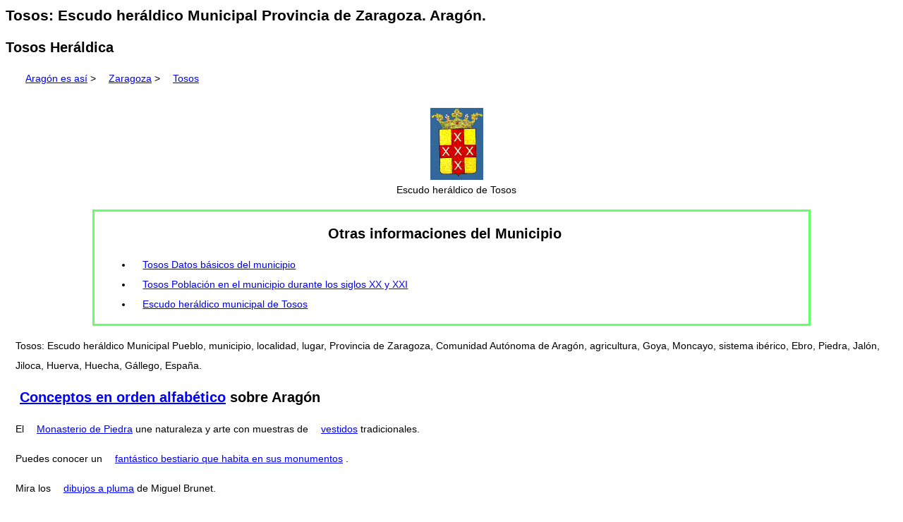

--- FILE ---
content_type: text/html; charset=UTF-8
request_url: https://www.aragonesasi.com/zaragoza/tosos/escudo.php
body_size: 2174
content:
<!Doctype HTML5>
<html xmlns="http://www.w3.org/1999/xhtml" xml:lang="es" lang="es">
<head>
<meta http-equiv="content-type" content="text/html; charset=utf-8" />
<meta name="viewport" content="width=device-width, initial-scale=1, shrink-to-fit=no">
<meta name="robots" content="index,follow" />
<link rel="stylesheet" href="/aragon.css" type="text/css" />
<link rel="icon" href="/aim.ico" />
<link rel="apple-touch-icon" href="/apple-touch-icon.png" />

<title>Tosos: Escudo heráldico Municipal Provincia de Zaragoza. Aragón.</title>
<meta name="description" content="Tosos: Escudo heráldico Municipal Tosos Heráldica. Provincia de Zaragoza. Aragón." />

<meta name="abstract" content="Información sobre Zaragoza, pueblos, municipio, comarcas, monumentos, ríos, fiestas, turismo, naturaleza, historia, geografía." />
<meta name="author" content="Francisco Javier Mendívil Navarro" />
<meta name="publisher"	content="Asociación Cultural Aragón Interactivo y Multimedia" />
<meta name="language"	content="es" />

<link rel="canonical" href="https://www.aragonesasi.com/zaragoza/tosos/escudo.php" />
<link rel="alternate" hreflang="es" href="https://www.aragonesasi.com/zaragoza/tosos/escudo.php" />

<script async src="https://pagead2.googlesyndication.com/pagead/js/adsbygoogle.js?client=ca-pub-0062541811264157"
     crossorigin="anonymous"></script>
</head>
<body>
<h1>Tosos: Escudo heráldico Municipal Provincia de Zaragoza. Aragón.</h1>
<h2>Tosos Heráldica</h2>

<p><a href="/index.php">Aragón es así</a> &gt; <a href="/zaragoza/index.php">Zaragoza</a> &gt; <a href="index.php"> Tosos</a></p>
<div class="todo">
<p class="centrado"><img src="escudo.gif" alt="Escudo heráldico de Tosos" /><br />
Escudo heráldico de Tosos</p>

<div class="myBox">
<h2 class="centrado">Otras informaciones del Municipio</h2>
<ul>
<li><a href="index.php">Tosos Datos básicos del municipio</a></li>
<li><a href="poblacion.php">Tosos Población en el municipio durante los siglos XX y XXI</a></li>
<li><a href="escudo.php">Escudo heráldico municipal de Tosos</a></li>
</ul>
</div>
<p>Tosos: Escudo heráldico Municipal Pueblo, municipio, localidad, lugar, Provincia de Zaragoza, Comunidad Autónoma de Aragón, agricultura, Goya, Moncayo, sistema ibérico, Ebro, Piedra, Jalón, Jiloca, Huerva, Huecha, Gállego, España.</p>

<h2> <a href="/abc.php">Conceptos en orden alfabético</a> sobre Aragón</h2><p>
El <a href="/piedra.php">Monasterio de Piedra</a> une naturaleza y arte  con muestras de <a href="https://www.aragoneria.com/antiguas/vestidos/index.php">vestidos</a> tradicionales.</p>
<p> Puedes conocer un <a href="https://www.naturalezadearagon.com/bestiario/index.php">fantástico bestiario que habita en sus monumentos</a> .</p>
<p> Mira los <a href="https://www.aragoneria.com/miguel/index.php">dibujos a pluma</a> de Miguel Brunet.</p>

<p>La información no estará completa sin un paseo por sus tres provincias:
<a href="https://www.aragonesasi.com/zaragoza/index.php">Zaragoza</a> , <a href="https://www.aragonesasi.com/teruel/index.php">Teruel</a> y <a href="https://www.aragonesasi.com/huesca/index.php">Huesca</a> y sus <a href="https://www.aragoneria.com/aragon/comarcas/index.php">variadas Comarcas</a>, con parada en alguno de sus espectaculares paisajes como el valle pirenaico de <a href="https://www.naturalezadearagon.com/ordesa/index.php">Ordesa</a> o el <a href="https://www.naturalezadearagon.com/moncayo/index.php">Moncayo</a> o por oposición en el valle el <a href="https://www.naturalezadearagon.com/ebro/index.php">Ebro</a> .</p>
<p>Si razones de trabajo o familiares te han llevado <a href="https://www.aragonesasi.com/geo.php">Lejos de Aragón</a> puedes <a href="https://www.aragoneria.com/aragon/descarga/index.php">Bajarte imágenes de fondo, sonidos o animaciones</a></p>
<p>También puedes dedicarte a los intangibles: desde la <a href="https://www.aragoneria.com/elfos/index.htm">recopilación de leyendas</a> que hacen a <a href="https://www.aragoneria.com/cronista/index.htm">Aragón universal</a> tu también puedes perseguir la presencia del <a href="https://www.aragoneria.com/historia/santogrial.php">Santo Grial en Aragón</a>.</p>

<h2>Otras páginas sobre Aragón en Internet</h2>
<p><a href="/blog/">Hay otras actualidades y realidades que también te pueden interesar</a> , <a href="https://www.ansararagon.com">Y la naturaleza también.</a><br />
Para seguir la evolución del <a href="https://www.consello.org">Aragonés de Aragón</a> </p>

<p>Disfruta de <a href="/personajes/goyaini.php">Francisco de Goya</a>, en Aragón.</p>
<p>Utiliza el <a href="/zaragoza/trzarago.php">Turismo rural</a> en la provincia de Zaragoza.</p>
<p>Descripción de la <a href="/zaragoza/przarago.php">Provincia de Zaragoza</a> en Aragón.</p>

<p>Tosos: Escudo heráldico Municipal Pueblo, municipio, localidad, lugar, Provincia de Zaragoza, Comunidad Autónoma de Aragón, agricultura, Goya, Moncayo, sistema ibérico, Ebro, Piedra, Jalón, Jiloca, Huerva, Huecha, Gállego, España.</p>

<p>El proyecto Aragón es así, es una recopilación de todo tipo de información documental sobre Aragón: Municipios, provincias, comarcas, personajes, folclore, historia, cultura, libros, mapas, ilustraciones, fotografías, leyendas, para su publicación y difusión.</p>

<p>Autor: Francisco Javier Mendivil Navarro Fecha: 16 de julio de 2024 última revisión</p>

<p>Copyright 1996-2025 &copy; All Rights Reserved <a href="https://www.aragoneria.com/curricu.php">Francisco Javier Mendívil Navarro</a>, Aragón.</p>

<p>Para consultar, aclaraciones o corregir errores por favor <a href="https://www.aragonesasi.com/correo.php">escríbenos</a></p>
<p><a href="https://www.aragoneria.com/legal.php">Aviso Legal</a>.
 Esta actividad está soportada por la <a href="https://www.aragoneria.com/asocia.php">Asociación Cultural Aragón Interactivo y Multimedia</a><br />

<p>Para saber cómo utiliza Google la información de sitios web o aplicaciones de este sitio puedes visitar: <a href="/politica-cookies.php">Política de  Cookies</a>.</p>
</div></body></html>


--- FILE ---
content_type: text/html; charset=utf-8
request_url: https://www.google.com/recaptcha/api2/aframe
body_size: 251
content:
<!DOCTYPE HTML><html><head><meta http-equiv="content-type" content="text/html; charset=UTF-8"></head><body><script nonce="MSUrsRknOXeP5fqjBFtZqw">/** Anti-fraud and anti-abuse applications only. See google.com/recaptcha */ try{var clients={'sodar':'https://pagead2.googlesyndication.com/pagead/sodar?'};window.addEventListener("message",function(a){try{if(a.source===window.parent){var b=JSON.parse(a.data);var c=clients[b['id']];if(c){var d=document.createElement('img');d.src=c+b['params']+'&rc='+(localStorage.getItem("rc::a")?sessionStorage.getItem("rc::b"):"");window.document.body.appendChild(d);sessionStorage.setItem("rc::e",parseInt(sessionStorage.getItem("rc::e")||0)+1);localStorage.setItem("rc::h",'1769402306766');}}}catch(b){}});window.parent.postMessage("_grecaptcha_ready", "*");}catch(b){}</script></body></html>